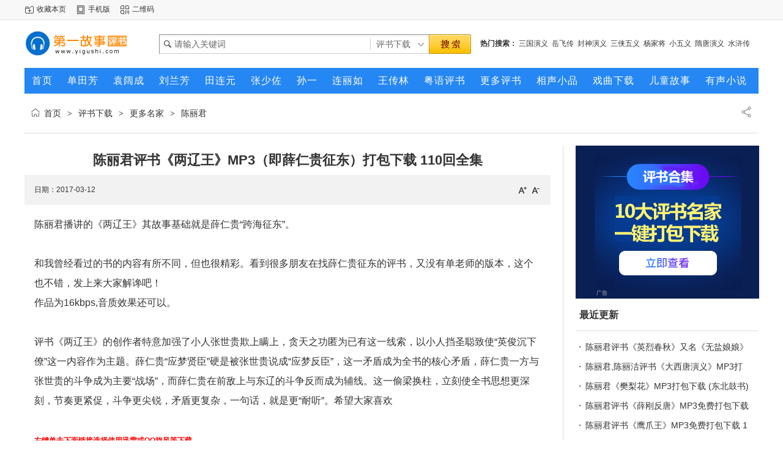

--- FILE ---
content_type: text/html
request_url: https://www.yigushi.com/soft/201703/742.html
body_size: 5518
content:
<!doctype html>
<html>
<head>
<meta charset="UTF-8"/>
<title>陈丽君评书《两辽王》MP3（即薛仁贵征东）打包下载 110回全集_第一故事</title>
<meta name="keywords" content="陈丽君评书《两辽王》MP3（即薛仁贵征东）打包下载 110回全集,更多名家,陈丽君"/>
<meta name="description" content="陈丽君播讲的《两辽王》其故事基础就是薛仁贵跨海征东。和我曾经看过的书的内容有所不同，但也很精彩。看到很多朋友在找薛仁贵征"/>
<meta http-equiv="mobile-agent" content="format=html5;url=https://m.yigushi.com/soft/201703/742.html">
<meta name="generator" content="第一故事 - www.yigushi.com"/>
<link rel="shortcut icon" type="image/x-icon" href="https://www.yigushi.com/favicon.ico"/>
<link rel="bookmark" type="image/x-icon" href="https://www.yigushi.com/favicon.ico"/>
<link rel="archives" title="第一故事" href="https://www.yigushi.com/archiver/"/>
<link rel="stylesheet" type="text/css" href="https://www.yigushi.com/skin/default/style.css"/>
<link rel="stylesheet" type="text/css" href="https://www.yigushi.com/skin/default/article.css"/>
<!--[if lte IE 6]>
<link rel="stylesheet" type="text/css" href="https://www.yigushi.com/skin/default/ie6.css"/>
<![endif]-->
<script type="text/javascript">window.onerror=function(){return true;}</script><script type="text/javascript" src="https://www.yigushi.com/lang/zh-cn/lang.js"></script>
<script type="text/javascript" src="https://www.yigushi.com/file/script/config.js"></script>
<!--[if lte IE 9]><!-->
<script type="text/javascript" src="https://www.yigushi.com/file/script/jquery-1.5.2.min.js"></script>
<!--<![endif]-->
<!--[if (gte IE 10)|!(IE)]><!-->
<script type="text/javascript" src="https://www.yigushi.com/file/script/jquery-2.1.1.min.js"></script>
<!--<![endif]-->
<script type="text/javascript" src="https://www.yigushi.com/file/script/common.js"></script>
<script type="text/javascript" src="https://www.yigushi.com/file/script/page.js"></script>
<script type="text/javascript">
GoMobile('https://m.yigushi.com/soft/201703/742.html');
var searchid = 21;
</script>
</head>
<body>
<div class="head" id="head">
<div class="head_m">
<div class="head_l">
<ul>
<li class="h_fav"><script type="text/javascript">addFav('收藏本页');</script></li>
<li class="h_mobile"><a href="javascript:Dmobile();">手机版</a></li><li class="h_qrcode"><a href="javascript:Dqrcode();">二维码</a></li></ul>
</div>
</div>
</div>
<div class="m head_s" id="destoon_space"></div>
<div class="m"><div id="search_tips" style="display:none;"></div></div>
<div id="destoon_qrcode" style="display:none;"></div><div class="m">
<div id="search_module" style="display:none;" onMouseOut="Dh('search_module');" onMouseOver="Ds('search_module');">
<ul>
<li onClick="setModule('21','评书下载')">评书下载</li><li onClick="setModule('24','戏曲下载')">戏曲下载</li><li onClick="setModule('31','有声小说')">有声小说</li><li onClick="setModule('23','儿童故事')">儿童故事</li><li onClick="setModule('32','相声小品')">相声小品</li><li onClick="setModule('27','剧本唱词')">剧本唱词</li><li onClick="setModule('26','故事大全')">故事大全</li><li onClick="setModule('28','探索发现')">探索发现</li><li onClick="setModule('29','学习故事')">学习故事</li></ul>
</div>
</div>
<div class="m">
<div class="logo f_l"><a href="https://www.yigushi.com/"><img src="https://www.yigushi.com/skin/default/image/logo.gif" alt="第一故事"/></a></div>
<form id="destoon_search" action="https://www.yigushi.com/soft/search.php" onSubmit="return Dsearch(1);">
<input type="hidden" name="moduleid" value="21" id="destoon_moduleid"/>
<input type="hidden" name="spread" value="0" id="destoon_spread"/>
<div class="head_search">
<div>
<input name="kw" id="destoon_kw" type="text" class="search_i" value="请输入关键词" onFocus="if(this.value=='请输入关键词') this.value='';" onKeyUp="STip(this.value);" autocomplete="off" x-webkit-speech speech/><input type="text" id="destoon_select" class="search_m" value="评书下载" readonly onFocus="this.blur();" onClick="$('#search_module').fadeIn('fast');"/><input type="submit" value=" " class="search_s"/>
</div>
</div>
</form>
<div class="head_search_kw f_l">
<strong>热门搜索：</strong>
<span id="destoon_word"><a href="https://www.yigushi.com/soft/search.php?kw=%E4%B8%89%E5%9B%BD%E6%BC%94%E4%B9%89">三国演义</a>&nbsp; <a href="https://www.yigushi.com/soft/search.php?kw=%E5%B2%B3%E9%A3%9E%E4%BC%A0">岳飞传</a>&nbsp; <a href="https://www.yigushi.com/soft/search.php?kw=%E5%B0%81%E7%A5%9E%E6%BC%94%E4%B9%89">封神演义</a>&nbsp; <a href="https://www.yigushi.com/soft/search.php?kw=%E4%B8%89%E4%BE%A0%E4%BA%94%E4%B9%89">三侠五义</a>&nbsp; <a href="https://www.yigushi.com/soft/search.php?kw=%E6%9D%A8%E5%AE%B6%E5%B0%86">杨家将</a>&nbsp; <a href="https://www.yigushi.com/soft/search.php?kw=%E5%B0%8F%E4%BA%94%E4%B9%89">小五义</a>&nbsp; <a href="https://www.yigushi.com/soft/search.php?kw=%E9%9A%8B%E5%94%90%E6%BC%94%E4%B9%89">隋唐演义</a>&nbsp; <a href="https://www.yigushi.com/soft/search.php?kw=%E6%B0%B4%E6%B5%92%E4%BC%A0">水浒传</a>&nbsp; <a href="https://www.yigushi.com/soft/search.php?kw=%E4%B8%89%E4%BE%A0%E5%89%91">三侠剑</a>&nbsp; <a href="https://www.yigushi.com/soft/search.php?kw=%E8%96%9B%E5%88%9A%E5%8F%8D%E5%94%90">薛刚反唐</a>&nbsp; </span></div>
</div>
<div class="m">
<div class="menu">
<ul><li><a href="/"><span>首页</span></a></li><li><a href="/soft/shantianfang/"><span>单田芳</span></a></li><li><a href="/soft/yuankuocheng/"><span>袁阔成</span></a></li><li><a href="/soft/liulanfang/"><span>刘兰芳</span></a></li><li><a href="/soft/tianlianyuan/"><span>田连元</span></a><li><a href="/soft/zhangshaozuo/"><span>张少佐</span></a></li><li><a href="/soft/sunyi/"><span>孙一</span></a></li><li><a href="/soft/lianliru/"><span>连丽如</span></a></li><li><a href="/soft/wangchuanlin/"><span>王传林</span></a></li><li><a href="/soft/yueyupingshu/"><span>粤语评书</span></a></li><li><a href="/soft/mingjia/"><span>更多评书</span></a></li><li><a href="/news/"><span>相声小品</span></a></li><li><a href="/xiqu/"><span>戏曲下载</span></a></li><li><a href="/baby/"><span>儿童故事</span></a></li><li><a href="/youshengxiaoshuo/"><span>有声小说</span></a></li></ul>
</div>
</div>
<div class="m b20" id="headb"></div><script type="text/javascript">var module_id= 21,item_id=742,content_id='content',img_max_width=800;</script>
<div class="m">
<div class="nav"><div><img src="https://www.yigushi.com/skin/default/image/ico-share.png" class="share" title="分享好友" onclick="Dshare(21, 742);"/></div><a href="https://www.yigushi.com/">首页</a> <i>&gt;</i> <a href="https://www.yigushi.com/soft/">评书下载</a> <i>&gt;</i> <a href="https://www.yigushi.com/soft/mingjia/">更多名家</a> <i>&gt;</i> <a href="https://www.yigushi.com/soft/chenlijun/">陈丽君</a></div>
<div class="b20 bd-t"></div>
</div>
<div class="m m3">
<div class="m3l">
<h1 class="title" id="title">陈丽君评书《两辽王》MP3（即薛仁贵征东）打包下载 110回全集</h1>
<div class="info"><span class="f_r"><img src="https://www.yigushi.com/skin/default/image/ico-zoomin.png" width="16" height="16" title="放大字体" class="c_p" onclick="fontZoom('+', 'article');"/>&nbsp;&nbsp;<img src="https://www.yigushi.com/skin/default/image/ico-zoomout.png" width="16" height="16" title="缩小字体" class="c_p" onclick="fontZoom('-', 'article');"/></span>
日期：2017-03-12&nbsp;&nbsp;&nbsp;&nbsp;
</div>
<div id="content"><div class="content" id="article">陈丽君播讲的《两辽王》其故事基础就是薛仁贵&ldquo;跨海征东&rdquo;。<br />
<br />
和我曾经看过的书的内容有所不同，但也很精彩。看到很多朋友在找薛仁贵征东的评书，又没有单老师的版本，这个也不错，发上来大家解谗吧！<br />
作品为16kbps,音质效果还可以。<br />
<br />
评书《两辽王》的创作者特意加强了小人张世贵欺上瞒上，贪天之功匿为已有这一线索，以小人挡圣聪致使&ldquo;英俊沉下僚&rdquo;这一内容作为主题。薛仁贵&ldquo;应梦贤臣&rdquo;硬是被张世贵说成&ldquo;应梦反臣&rdquo;，这一矛盾成为全书的核心矛盾，薛仁贵一方与张世贵的斗争成为主要&ldquo;战场&rdquo;，而薛仁贵在前敌上与东辽的斗争反而成为辅线。这一偷梁换柱，立刻使全书思想更深刻，节奏更紧促，斗争更尖锐，矛盾更复杂，一句话，就是更&ldquo;耐听&rdquo;。希望大家喜欢<br />
<br />
<b style="color: rgb(120, 120, 120); font-family: verdana, arial; font-size: 12px;"><font color="#ff0000">右键单击下面链接选择使用迅雷或QQ旋风等下载</font></b><span style="color: rgb(120, 120, 120); font-family: verdana, arial; font-size: 12px;">&nbsp;&nbsp;</span><br style="color: rgb(120, 120, 120); font-family: verdana, arial; font-size: 12px;" />
<br style="color: rgb(120, 120, 120); font-family: verdana, arial; font-size: 12px;" />
<a href="ed2k://|file|%E4%B8%A4%E8%BE%BD%E7%8E%8B.rar|279644436|73b8fe504b5d71d42d844a47bb7fb358|h=u6snkens43dajcqzmbnwggg3cfryomgn|/" target="_blank">陈丽君评书&nbsp;两辽王110回全</a>&nbsp;&nbsp;<br />
<br />
<strong style="color: rgb(255, 0, 0); font-family: Simsun; font-size: medium;">直接点击下面链接进入【百度网盘】下载</strong> <br />
<br />
<a href="https://pan.baidu.com/s/16ek-x3p-8RZqK4boCgEUGA?pwd=6677" target="_blank"> 点击这里进入【百度网盘】下载</a> &nbsp;提取码 6677</div>
</div><div class="pd20"><style type="text/css">
<!--
.STYLE1 {
	color: #FF0000;
	font-weight: bold;
}
-->
</style>
如果网盘<span class="STYLE1">链接失效</span>请点击这里<a href="https://www.yigushi.com/announce/show-8.html" target="_blank"> 第一故事微信群</a>，我们会免费及时更新</div><a href="https://www.yigushi.com/api/redirect.php?aid=12" target="_blank"><img src="https://www.yigushi.com/file/upload/202102/03/232925511.gif" width="400" height="50" alt=""/></a><div class="b20 c_b">&nbsp;</div>
<div class="b20">&nbsp;</div>
<div class="head-txt"><span><a href="https://www.yigushi.com/soft/chenlijun/">更多<i>&gt;</i></a></span><strong>相关评书下载</strong></div>
<div class="related"><table width="100%">
<tr><td width="50%"><a href="https://www.yigushi.com/soft/201705/903.html" title="陈丽君评书《英烈春秋》又名《无盐娘娘》MP3打包下载 22回残">&#8226; 陈丽君评书《英烈春秋》又名《无盐娘娘》MP3打</a></td>
<td width="50%"><a href="https://www.yigushi.com/soft/201705/902.html" title="陈丽君,陈丽洁评书《大西唐演义》MP3打包下载 160回全集">&#8226; 陈丽君,陈丽洁评书《大西唐演义》MP3打包下载 1</a></td>
</tr><tr><td width="50%"><a href="https://www.yigushi.com/soft/201705/901.html" title="陈丽君《樊梨花》MP3打包下载 (东北鼓书)110回全集">&#8226; 陈丽君《樊梨花》MP3打包下载 (东北鼓书)110回</a></td>
<td width="50%"><a href="https://www.yigushi.com/soft/201703/748.html" title="陈丽君评书《薛刚反唐》MP3免费打包下载 170回全集">&#8226; 陈丽君评书《薛刚反唐》MP3免费打包下载 170回</a></td>
</tr><tr><td width="50%"><a href="https://www.yigushi.com/soft/201703/747.html" title="陈丽君评书《鹰爪王》MP3免费打包下载 120回全集">&#8226; 陈丽君评书《鹰爪王》MP3免费打包下载 120回全</a></td>
<td width="50%"><a href="https://www.yigushi.com/soft/201703/746.html" title="陈丽君陈丽洁评书《曹家将》MP3免费打包下载 180回全集">&#8226; 陈丽君陈丽洁评书《曹家将》MP3免费打包下载 18</a></td>
</tr><tr><td width="50%"><a href="https://www.yigushi.com/soft/201703/745.html" title="陈丽君评书《龙图公案》又名《包公案》MP3打包下载 163回全集">&#8226; 陈丽君评书《龙图公案》又名《包公案》MP3打包</a></td>
<td width="50%"><a href="https://www.yigushi.com/soft/201703/743.html" title="陈丽君评书《少帅传奇》MP3打包下载 17回全集">&#8226; 陈丽君评书《少帅传奇》MP3打包下载 17回全集</a></td>
</tr></table>
</div>
<div class="b20">&nbsp;</div>
<div class="head-txt"><span><a href="/soft/">更多<i>&gt;</i></a></span><strong>经典评书下载</strong></div>
<div class="related"><table width="100%">
<tr><td width="50%"><a href="https://www.yigushi.com/soft/201706/941.html" title="单田芳评书《风尘豪客》MP3免费打包下载 80回全集">&#8226; 单田芳评书《风尘豪客》MP3免费打包下载 80回全</a></td>
<td width="50%"><a href="https://www.yigushi.com/soft/201704/827.html" title="张少佐评书《天龙八部》MP3免费打包下载 200回全集">&#8226; 张少佐评书《天龙八部》MP3免费打包下载 200回</a></td>
</tr><tr><td width="50%"><a href="https://www.yigushi.com/soft/1606.html" title="田连元评书《水浒传》打包下载 328回全集">&#8226; 田连元评书《水浒传》打包下载 328回全集</a></td>
<td width="50%"><a href="https://www.yigushi.com/soft/1482.html" title="刘兰芳评书《杨家将》打包下载">&#8226; <span style="color:#FF0000">刘兰芳评书《杨家将》打包下载</span></a></td>
</tr><tr><td width="50%"><a href="https://www.yigushi.com/soft/1484.html" title="刘兰芳评书《岳飞传》打包下载">&#8226; 刘兰芳评书《岳飞传》打包下载</a></td>
<td width="50%"><a href="https://www.yigushi.com/soft/1523.html" title="袁阔成评书《三国演义》MP3打包下载">&#8226; 袁阔成评书《三国演义》MP3打包下载</a></td>
</tr><tr><td width="50%"><a href="https://www.yigushi.com/soft/1638.html" title="单田芳评书《白眉大侠》打包下载">&#8226; <span style="color:#FF0000">单田芳评书《白眉大侠》打包下载</span></a></td>
<td width="50%"><a href="https://www.yigushi.com/soft/1561.html" title="单田芳评书《三侠五义》MP3免费打包下载">&#8226; <span style="color:#FF0000">单田芳评书《三侠五义》MP3免费打包下载</span></a></td>
</tr><tr><td width="50%"><a href="https://www.yigushi.com/soft/1564.html" title="单田芳评书《隋唐演义》打包下载">&#8226; 单田芳评书《隋唐演义》打包下载</a></td>
<td width="50%"><a href="https://www.yigushi.com/soft/1577.html" title="单田芳评书《乱世枭雄》MP3打包下载">&#8226; <span style="color:#FF0000">单田芳评书《乱世枭雄》MP3打包下载</span></a></td>
</tr></table>
</div>

<div class="b20">&nbsp;</div>
<div class="head-txt"><span><a href="/soft/yueyupingshu/">更多<i>&gt;</i></a></span><strong>优秀粤语评书</strong></div>
<div class="related"><table width="100%">
<tr><td width="50%"><a href="https://www.yigushi.com/soft/201705/913.html" title="林劲粤语评书《孝庄秘史》MP3打包下载 107回全集">&#8226; 林劲粤语评书《孝庄秘史》MP3打包下载 107回全</a></td>
<td width="50%"><a href="https://www.yigushi.com/soft/201705/907.html" title="颜志图粤语评书《洪熙官三建少林寺》MP3打包下载 115回全集">&#8226; 颜志图粤语评书《洪熙官三建少林寺》MP3打包下</a></td>
</tr><tr><td width="50%"><a href="https://www.yigushi.com/soft/201705/905.html" title="郑达粤语评书《云海玉弓缘》MP3免费打包下载 161回全集">&#8226; 郑达粤语评书《云海玉弓缘》MP3免费打包下载 16</a></td>
<td width="50%"><a href="https://www.yigushi.com/soft/201702/457.html" title="林兆明粤语讲古《西游记》评书MP3打包下载 112回全集">&#8226; 林兆明粤语讲古《西游记》评书MP3打包下载 112</a></td>
</tr><tr><td width="50%"><a href="https://www.yigushi.com/soft/201702/450.html" title="梁锦辉粤语《射雕英雄传》评书打包下载 171回全集">&#8226; 梁锦辉粤语《射雕英雄传》评书打包下载 171回全</a></td>
<td width="50%"><a href="https://www.yigushi.com/soft/1705.html" title="张悦楷粤语评书《鹿鼎记》MP3免费打包下载">&#8226; 张悦楷粤语评书《鹿鼎记》MP3免费打包下载</a></td>
</tr></table>
</div>
</div>
<div class="m3r">
<a href="https://www.yigushi.com/api/redirect.php?aid=22" target="_blank"><img src="https://www.yigushi.com/file/upload/202407/09/213143291.gif" width="300" height="250" alt=""/></a><div class="b10"> </div>
<div class="head-sub"><strong>最近更新</strong></div>
<div class="list-txt"><ul>
<li><a href="https://www.yigushi.com/soft/201705/903.html" target="_blank" title="陈丽君评书《英烈春秋》又名《无盐娘娘》MP3打包下载 22回残">陈丽君评书《英烈春秋》又名《无盐娘娘》MP3打包下载 22回残</a></li>
<li><a href="https://www.yigushi.com/soft/201705/902.html" target="_blank" title="陈丽君,陈丽洁评书《大西唐演义》MP3打包下载 160回全集">陈丽君,陈丽洁评书《大西唐演义》MP3打包下载 160回全集</a></li>
<li><a href="https://www.yigushi.com/soft/201705/901.html" target="_blank" title="陈丽君《樊梨花》MP3打包下载 (东北鼓书)110回全集">陈丽君《樊梨花》MP3打包下载 (东北鼓书)110回全集</a></li>
<li><a href="https://www.yigushi.com/soft/201703/748.html" target="_blank" title="陈丽君评书《薛刚反唐》MP3免费打包下载 170回全集">陈丽君评书《薛刚反唐》MP3免费打包下载 170回全集</a></li>
<li><a href="https://www.yigushi.com/soft/201703/747.html" target="_blank" title="陈丽君评书《鹰爪王》MP3免费打包下载 120回全集">陈丽君评书《鹰爪王》MP3免费打包下载 120回全集</a></li>
<li><a href="https://www.yigushi.com/soft/201703/746.html" target="_blank" title="陈丽君陈丽洁评书《曹家将》MP3免费打包下载 180回全集">陈丽君陈丽洁评书《曹家将》MP3免费打包下载 180回全集</a></li>
<li><a href="https://www.yigushi.com/soft/201703/745.html" target="_blank" title="陈丽君评书《龙图公案》又名《包公案》MP3打包下载 163回全集">陈丽君评书《龙图公案》又名《包公案》MP3打包下载 163回全集</a></li>
<li><a href="https://www.yigushi.com/soft/201703/743.html" target="_blank" title="陈丽君评书《少帅传奇》MP3打包下载 17回全集">陈丽君评书《少帅传奇》MP3打包下载 17回全集</a></li>
</ul>
</div>
<div class="head-sub"><strong>推荐下载</strong></div>
<div class="list-txt"><ul>
<li><a href="https://www.yigushi.com/soft/201703/742.html" title="陈丽君评书《两辽王》MP3（即薛仁贵征东）打包下载 110回全集">陈丽君评书《两辽王》MP3（即薛仁贵征东）打包下载 110回全集</a></li>
</ul>
</div>
<div class="head-sub"><strong>热门下载</strong></div>
<div class="list-rank"><ul>
<li><em>1</em><a href="https://www.yigushi.com/soft/201706/946.html" title="陈洁评书《张居正》MP3免费打包下载 186回全">陈洁评书《张居正》MP3免费打包下载 186回全</a></li>
<li><em>2</em><a href="https://www.yigushi.com/soft/202402/1440.html" title="大宇茶馆《话说宋朝》下载MP3全集 443集全网盘下载">大宇茶馆《话说宋朝》下载MP3全集 443集全网盘下载</a></li>
<li><em>3</em><a href="https://www.yigushi.com/soft/202510/2142.html" title="大宇茶馆《大宇讲史之春秋战国》MP3免费打包下载 212回完结">大宇茶馆《大宇讲史之春秋战国》MP3免费打包下载 212回完结</a></li>
<li><i>4</i><a href="https://www.yigushi.com/soft/202510/2143.html" title="百家讲坛《走近林则徐》MP3免费打包下载 10回全">百家讲坛《走近林则徐》MP3免费打包下载 10回全</a></li>
<li><i>5</i><a href="https://www.yigushi.com/soft/202510/2144.html" title="李庆丰评书《岳飞传》MP3免费打包下载 162回">李庆丰评书《岳飞传》MP3免费打包下载 162回</a></li>
<li><i>6</i><a href="https://www.yigushi.com/soft/202510/2145.html" title="散打评书《那些年我们追过的李伯清》MP3免费打包下载 15回">散打评书《那些年我们追过的李伯清》MP3免费打包下载 15回</a></li>
<li><i>7</i><a href="https://www.yigushi.com/soft/202510/2146.html" title="初田天评书《火神-九河龙蛇》MP3免费打包下载 40回">初田天评书《火神-九河龙蛇》MP3免费打包下载 40回</a></li>
<li><i>8</i><a href="https://www.yigushi.com/soft/202510/2147.html" title="石连君评书《黑嫂》MP3免费打包下载 42回">石连君评书《黑嫂》MP3免费打包下载 42回</a></li>
<li><i>9</i><a href="https://www.yigushi.com/soft/202510/2148.html" title="李庆丰评书《骆驼祥子》MP3免费打包下载 32回">李庆丰评书《骆驼祥子》MP3免费打包下载 32回</a></li>
</ul></div>
</div>
<div class="c_b"></div>
</div>
<script type="text/javascript" src="https://www.yigushi.com/file/script/content.js"></script><div class="m b20" id="footb"></div>
<div class="m">
<div class="foot_page">
<a href="https://www.yigushi.com/">网站首页</a> &nbsp;|&nbsp; 
<a href="/about/contact.html">联系方式</a>
</div>
</div>
<div class="m">
<div class="foot">
<div id="copyright">Copyright by <a href="https://www.yigushi.com/">第一故事</a> All Rights Reserved. <br>网站资源来源于迅雷或百度网盘，本站不存储任何资源，如资源侵犯您的权利请告知，本站将立即予以删除。站长信箱：yigushi2020@163.com</div><script>
var _hmt = _hmt || [];
(function() {
  var hm = document.createElement("script");
  hm.src = "https://hm.baidu.com/hm.js?0aa172557e9e233edf1f10b905a625f2";
  var s = document.getElementsByTagName("script")[0]; 
  s.parentNode.insertBefore(hm, s);
})();
</script>
</div>
</div>
<div class="back2top"><a href="javascript:void(0);" title="返回顶部">&nbsp;</a></div>
</body>
</html>

--- FILE ---
content_type: text/css
request_url: https://www.yigushi.com/skin/default/style.css
body_size: 4875
content:
/*
	[DESTOON B2B System] Copyright (c) 2008-2018 www.destoon.com
	This is NOT a freeware, use is subject to license.txt
*/
/* global */
* {word-break:break-all;font-family:"Microsoft Yahei",Tahoma,Verdana,Arial;-webkit-text-size-adjust:none;}
body {margin:0;font-size:12px;color:#333333;background:#FFFFFF;}
form,input,select,textarea,td,th {font-size:12px;}
input,textarea,select {padding:6px;}
img {border:none;}
ul li {list-style-type:none;}
ol li {list-style-type:decimal;}
ul,form {margin:0px;padding:0px;}
a:link,a:visited,a:active {color:#333333;text-decoration:none;}
a:hover {color:#FF3300;}
/* links */
a.w:link,a.w:visited,a.w:active {color:#FFFFFF;text-decoration:none;}
a.w:hover {color:#F4F3F2;}
a.b:link,a.b:visited,a.b:active {color:#007AFF;text-decoration:none;}
a.b:hover {color:#FF3300;}
a.g:link,a.g:visited,a.g:active {color:#666666;text-decoration:none;}
a.g:hover {color:#FF6600;}
/* common */
.m {margin:auto;width:1200px;background:#FFFFFF;clear:both;}
.m0 {width:100%;background:#F2F2F2;}
.m0 .m {background:#F2F2F2;}
.m1 {background:url('image/bg-line.png') repeat-y 960px 0;}
.m1l {width:940px;float:left;}
.m1r {width:239px;float:right;}
.m2 {background:url('image/bg-line.png') repeat-y 960px 0;}
.m2l {width:940px;float:left;}
.m2r {width:219px;float:right;}
.m3 {background:url('image/bg-line.png') repeat-y 880px 0;}
.m3l {width:860px;float:left;}
.m3r {width:299px;float:right;}
.m4 {background:url('image/bg-line.png') repeat-y 780px 0;}
.m4l {width:760px;float:left;}
.m4r {width:389px;float:right;}

.head {background:#F8F8F8;width:100%;height:32px;border-bottom:#E5E5E5 1px solid;position:fixed;z-index:9;left:0;}
.head_m {margin:auto;width:1200px;padding:7px 0 0 0;color:#666666;}
.head_s {height:31px;}
.head_t strong{color:#FF0000;font-weight:normal;}
.head_l li {float:left;margin:0 10px 0 0;}
.head_r {float:right;}
.head_r img {position:relative;margin:-2px 6px 0 0;}
.h_location {background:url('image/ico-location.png') no-repeat 0 center;padding:0 6px 0 20px;}
.h_fav {background:url('image/ico-fav.png') no-repeat 0 center;padding:0 6px 0 20px;}
.h_mobile {background:url('image/ico-mobile.png') no-repeat 0 center;padding:0 6px 0 20px;}
.h_cart {background:url('image/ico-cart.png') no-repeat 0 center;padding:0 6px 0 20px;}
.h_qrcode {background:url('image/ico-qrcode.png') no-repeat 0 center;padding:0 6px 0 20px;}

.logo {width:220px;height:80px;overflow:hidden;}
.logo img {margin:10px 0 0 0;height:60px;}
.head_search_kw {width:455px;margin:30px 0 0 15px;height:20px;line-height:20px;overflow:hidden;}
.head_search {float:left;width:510px;height:32px;background:url('image/head_search.png') no-repeat;margin-top:25px;}
.head_search:hover {background:url('image/head_search.png') no-repeat 0 -32px;}
.head_search div {clear:both;padding:4px 0 0 25px;}
.search_i {width:320px;font-size:14px;height:20px;line-height:20px;padding:2px 0 0 0;color:#666666;background:url('image/spacer.gif');border:none;}
.search_m {width:60px;cursor:default;padding:2px 25px 0 10px;font-size:14px;height:20px;line-height:20px;color:#666666;background:url('image/spacer.gif');border:none;}
.search_s {width:70px;height:25px;background:url('image/spacer.gif');border:none;padding:0;margin:0;cursor:pointer;}
.search_i:focus,.search_s:focus{outline:none;}
#search_module {z-index:1000;position:absolute;width:95px;overflow:hidden;margin:56px 0 0 565px;font-size:14px;line-height:26px;color:#666666;background:#FFFFFF;border:#CCCCCC 1px solid;border-top:none;cursor:pointer;}
#search_module li {padding:0 10px;color:#666666;}
#search_module li:hover {color:#FF6600;}
#search_tips {z-index:1000;position:absolute;width:340px;overflow:hidden;cursor:pointer;margin:56px 0 0 220px;font-size:13px;line-height:20px;color:#666666;background:#FFFFFF;border:#444444 1px solid;}
#search_tips div {height:20px;padding:1px 8px 1px 8px;clear:both;overflow:hidden;}
#search_tips div span {float:right;font-size:12px;}
#search_tips label {display:block;width:100%;background:#FAFAFA;font-size:12px;color:#0000CC;text-align:right;}
.search_t_div_1 {color:#333333;}
.search_t_div_1 span {color:#008000;}
.search_t_div_2 {background:#3366CC;color:#FFFFFF;}
.search_t_div_2 span {color:#FFFFFF;}

/* menu */
.menu {height:42px;line-height:42px;background:#2587F4;letter-spacing:1px;font-size:16px;overflow:hidden;}
.menu li {float:left;}
.menu .menuon {background:#0072C6;margin-left:-2px;}
.menu a:link,.menu a:visited,.menu a:active {display:block;height:42px;color:#FFFFFF;padding:0 12px;}
.menu a:hover {background:#0072C6;}

.foot {color:#666666;text-align:center;line-height:32px;padding:10px 0 10px 0;}
.foot_page {background:#EEEEEE;padding:0 10px;text-align:center;height:48px;line-height:48px;overflow:hidden;color:#666666;}

/* layout */
.m_l {width:880px;}
.m_r {width:300px;}
.m_n {width:20px;}
.m_l_1 {width:1000px;}
.m_r_1 {width:180px;}
/* left */
.left_box {border:#DDDDDD 1px solid;}
.left_head {border-bottom:#DDDDDD 1px solid;height:44px;line-height:44px;overflow:hidden;padding:0 10px;}
.left_head strong {font-size:16px;}
.left_head em {font-style:normal;color:#666666;}

/* box */
.box_head {border-bottom:#DDDDDD 1px solid;height:44px;line-height:44px;overflow:hidden;padding:0 10px;}
.box_head strong {font-size:14px;display:block;}
.box_head em {font-style:normal;color:#666666;}

.box_body {padding:10px;}
.box_body li {height:32px;line-height:32px;overflow:hidden;}

.tab_head {border:#DDDDDD 1px solid;border-bottom:none;height:31px;line-height:31px;font-size:14px;overflow:hidden;background:#EEEEEE;font-weight:bold;}
.tab_1 {float:left;padding:0 15px 0 15px;border-right:#DDDDDD 1px solid;cursor:pointer;font-weight:normal;}
.tab_2 {float:left;padding:0 15px 0 15px;border-right:#DDDDDD 1px solid;cursor:pointer;background:#FFFFFF;}
.tab_1_1 {border-bottom:#DDDDDD 1px solid;cursor:pointer;}
.tab_1_2 {border:#DDDDDD 1px solid;border-bottom:none;cursor:pointer;font-weight:bold;}

.tab_head_2 {height:27px;background:#EEEEEE;border-left:#DDDDDD 1px solid;border-right:#DDDDDD 1px solid;text-align:center;padding-left:12px;}
.tab_2_1 {float:left;width:80px;height:27px;line-height:31px;overflow:hidden;background:url('image/tab_2_1.gif') no-repeat 6px right;cursor:pointer;}
.tab_2_1 span {color:#333333;}
.tab_body_2 {border:#DDDDDD 1px solid;border-top:none;}

.li_dot li {background:url('image/li_dot.gif') no-repeat 5px 10px;padding:0 10px 0 12px;}
/* pages */
.pages {padding:24px 0;text-align:center;font-size:12px;color:#666666;clear:both;}
.pages a:link,.pages a:visited,.pages a:active {background:#FFFFFF;border:#DDDDDD 1px solid;padding:6px;text-decoration:none;}
.pages a:hover {background:#258CFF;border:#258CFF 1px solid;color:#FFFFFF;padding:6px;text-decoration:none;}
.pages strong {background:#258CFF;padding:6px;border:#258CFF 1px solid;color:#FFFFFF;}
.pages_inp {width:32px;border:#DDDDDD 1px solid;color:#666666;padding:4px;text-align:center;}
.pages_btn {width:32px;border:#FF6600 1px solid;color:#FFFFFF;padding:4px 6px;background:#FF6600;font-weight:bold;font-size:11px;}
.pages label {background:#FFFFFF;border:#DDDDDD 1px solid;color:#666666;padding:6px 6px;}
.pages label em {color:red;font-weight:bold;font-style:normal;}
.pages label span {font-weight:bold;}
.pages cite {font-style:normal;}
/* table */
.tb {width:100%;}
.tb th {background:#EEEEEE;}
.tb td {border-bottom:#DDDDDD 1px solid;}
.tb tr:hover {background:#F3F3F3;}

.tf {width:100%;}
.tf td {border-top:#F0F0F0 1px solid;}
.tf tr:hover {background:#F4F4F4;}
.tf .tl {width:100px;text-align:right;}
.btns {padding:20px 20px 20px 150px;}
.thumb {padding:6px 0;}
.thumb img {border:#DDDDDD 1px solid;padding:2px;}
.thumb li {height:22px;line-height:22px;overflow:hidden;}
.thumbml ul {margin:10px 0 15px 0;}
.imb img {border:#DDDDDD 1px solid;padding:3px;}
/* album */
#mid_pos {position:absolute;}
#mid_div {width:320px;height:240px;cursor:crosshair;padding:6px;border:#CCCCCC 1px solid;background:#F3F3F3;}
#zoomer {border:#333333 1px solid;width:120px;height:90px;background:#FFFFFF url('image/zoom_bg.gif');position:absolute;opacity:0.5;filter:alpha(opacity=50);}
#big_div {width:400px;height:300px;border:#CCCCCC 1px solid;background:#FFFFFF;position:absolute;overflow:hidden;}
#big_pic {position:absolute;}
.ab_im {padding:2px;margin:10px 0 10px 32px;border:#C0C0C0 1px solid;}
.ab_on {padding:2px;margin:10px 0 10px 32px;border:#FF6600 1px solid;background:#FF6600;}
/* ads */
.adword table {background:url('image/adword_bg.gif') repeat-x 0 bottom;}
.adword_tip {color:#FF1100;border-bottom:#DDDDDD 1px solid;padding:8px 10px 8px 28px;background:url('image/arrow_up.gif') no-repeat 10px 8px;}
.sponsor {margin-bottom:10px;}
/* basic */
.f_l {float:left;}
.f_r {float:right;}
.t_l {text-align:left;}
.t_r {text-align:right;}
.t_c {text-align:center;}
.f_b {font-weight:bold;}
.f_n {font-weight:normal;}
.f_white {color:white;}
.f_gray {color:#666666;}
.f_orange {color:#FF6600;}
.f_red {color:red;}
.f_green {color:green;}
.f_blue {color:blue;}
.f_dblue {color:#007AFF;}
.f_price {font-weight:bold;font-family:Arial;color:#FF0000;}
.px12 {font-size:12px;}
.px14 {font-size:14px;}
.px16 {font-size:16px;}
.px18 {font-size:18px;}
.bd-t {border-top:#DDDDDD 1px solid;}
.bd-b {border-bottom:#DDDDDD 1px solid;}

.b5 {height:5px;}
.b10 {height:10px;}
.b16 {height:16px;}
.b20 {height:20px;}
.b24 {height:24px;}
.b32 {height:32px;}
.pd3 {padding:3px;}
.pd5 {padding:5px;}
.pd10 {padding:10px;}
.pd15 {padding:15px;}
.pd20 {padding:20px;}
.lh18 {line-height:180%;}
.ls1 {letter-spacing:1px;}
.c_p {cursor:pointer;}
.c_b {clear:both;}
.o_h {overflow:hidden;}
.dsn {display:none;}
.absm {vertical-align:middle;}

.btn_s {background:#2388FA;color:#FFFFFF;border:none;padding:2px;letter-spacing:1px;}
.btn_r {background:#D7D7D7;color:#666666;border:none;padding:2px;letter-spacing:1px;}
.bd {border:#CAD9EA 1px solid;}
.highlight {color:red;}
.jt {color:#003278;cursor:pointer;}
.np {padding:20px 30px 20px 50px;line-height:25px;}
.lazy {background:#FAFAFA url('image/loading.gif') no-repeat center center;}
.slide {background:#FAFAFA;overflow:hidden;}

.btn,.btn-green,.btn-blue,.btn-red {color:#FFFFFF;font-size:14px;width:100px;line-height:32px;border:none;border-radius:4px;text-align:center;cursor:pointer;padding:0;-webkit-appearance:none;}
.btn{background:#FFFFFF;border:#DDDDDD 1px solid;color:#333333;}
.btn:hover{background:#D9D9D9;border:#CDCDCD 1px solid;}
.btn-green{background:#1AAD19;border:#18A117 1px solid;color:#FFFFFF;}
.btn-green:hover{background:#179B16;border:#159014 1px solid;}
.btn-blue{background:#007AFF;border:#1E74D0 1px solid;color:#FFFFFF;}
.btn-blue:hover{background:#0569D5;}
.btn-red{background:#F8F8F8;border:#C6C6C6 1px solid;}
.btn-red:hover{background:#CE3C39;border:#BF3835 1px solid;color:#FFFFFF;}

/* position */
.pos {padding:0 16px;height:36px;line-height:36px;background:#EEEEEE;}
.nav {padding:0 10px 20px 32px;height:24px;line-height:24px;background:url('image/ico-nav.png') no-repeat 10px 3px;font-size:14px;}
.nav div {float:right;}
.nav i {font-style:normal;font-weight:bold;color:#444444;padding:0 6px;font-family:simsun;}
.nav em {font-style:normal;color:#999999;padding:0 10px;font-size:12px;}

/* show */
.title {height:48px;line-height:48px;text-align:center;font-weight:bold;font-size:22px;padding:0;margin:0;}
.title_trade {font-weight:bold;font-size:22px;margin:0 0 20px 0;padding:0 0 20px 0;border-bottom:#DDDDDD 1px solid;}
.info {padding:16px;background:#F2F2F2;}
.introduce {margin:20px 0;padding:20px;line-height:180%;font-size:16px;background:#F2F2F2;border-left:#DDDDDD 2px solid;}
.content {font-size:16px;line-height:200%;padding:16px;}
.content p {text-indent:2em;}
.content a:link,.content a:visited,.content a:active {color:#225588;text-decoration:underline;}
.content a:hover {color:#FF6600;text-decoration:none;}
.property {border:#E6E6E6 1px solid;background:#F6F6F6;padding:10px;margin:0 10px 0 10px;}
.property li {float:left;width:30%;height:22px;line-height:22px;overflow:hidden;}
.detail {background:url('image/arrow.gif') no-repeat 0 9px;border-bottom:#C0C0C0 1px dotted;padding:8px 0 8px 20px;margin:0 15px 0 15px;}
.related {padding:10px 16px;line-height:32px;}
.related a {font-size:14px;}
.keylink {font-weight:normal;padding:0 3px 0 3px;}
.share {width:20px;height:20px;cursor:pointer;}
.share:hover {width:24px;height:24px;}
.award {padding:32px;text-align:center;}
.award div {width:80px;height:44px;line-height:44px;font-size:20px;font-weight:bold;letter-spacing:2px;margin:auto;background:#FFFFFF;color:#E94657;border:#E94657 2px solid;border-radius:10px;cursor:pointer;}
.award div:hover {background:#E94657;color:#FFFFFF;}
#comment_main div {height:100px;background:url('image/loading.gif') no-repeat center center;}

/* search */
.fsearch {padding:5px 0 10px 15px;margin:1px 1px 0 1px;background:#F5FAFE url('image/fsearch_bg.gif') repeat-x;;}
.sch {padding:15px 20px 5px 20px;margin-bottom:10px;}
.sch p {padding:10px 10px 10px 10px;font-size:13px;margin:0;}
.sch_find {border-top:#DDDDDD 1px solid;border-bottom:#EEEEEE 1px solid;margin:5px 0 5px 0;padding:5px 0 5px 5px;font-weight:bold;}
.sch_site li {background:url('image/ico_search.gif') no-repeat 3px 3px;height:23px;line-height:23px;overflow:hidden;padding:0 5px 0 25px;color:#666666;}
.sch_relate li {background:url('image/arrow_up.gif') no-repeat 3px 3px;height:23px;line-height:23px;overflow:hidden;padding:0 5px 0 25px;color:#666666;}
.rank_list {background:url('image/rank_list.gif') no-repeat;}
.rank_list li {height:23px;line-height:23px;overflow:hidden;padding:0 5px 0 35px;}
.ppt {padding:1px 15px 1px 35px;line-height:25px;}
.ppt_l {width:60px;font-weight:bold;}
.ppt_r {color:#DFDFDF;}
.ppt span {padding:1px;background:#2E6AB1;border:#1D589E 1px solid;color:#FFFFFF;}
/* sell && buy && company */
.category {padding:10px 20px 5px 15px;}
.category p {padding:5px 0 5px 0;margin:0;}
.category div {padding:0 20px 0 20px;}

.about {border:#2786C6 1px solid;background:#F2F2F2;padding:8px;margin:15px 15px 0 15px;}
.about li {padding:5px 0 5px 5px;}
.about li span {display:block;width:100px;float:left;color:#1B4C7A;}

.contact_head {height:44px;line-height:44px;border:#DDDDDD 1px solid;border-bottom:none;border-top:#007AFF 2px solid;background:#EEEEEE;padding:0 16px;font-weight:bold;font-size:16px;}
.contact_body {padding:10px;border:#DDDDDD 1px solid;border-top:none;margin-bottom:16px;}
.contact_body li {line-height:24px;border-bottom:#E2E2E2 1px solid;padding:6px 10px;}
.contact_body li span {color:#1B4C7A;padding:0 8px 0 0;}

.type {height:31px;line-height:31px;overflow:hidden;border-top:#DDDDDD 1px solid;background:#EEEEEE;padding-left:35px;}
a.type_1:link,a.type_1:visited,a.type_1:active,a.type_1:hover {float:left;display:block;padding:0 15px 0 15px;background:#FFFFFF;color:#000000;font-weight:bold;}
a.type_2:link,a.type_2:visited,a.type_2:active {float:left;display:block;padding:0 15px 0 15px;border-right:#E2F0FB 1px solid;}
a.type_2:hover {background:#258CFF;color:#FFFFFF;}
.img_tip {width:200px;z-index:1000;position:absolute;padding:5px;border:#DDDDDD 1px solid;background:#FFFFFF;}
.vote {padding:10px;}
.vote div {font-weight:bold;}
.vote li {padding:3px 0 3px 0;}
.vote p {margin:5px 0 5px 0;}

.sort {line-height:48px;border-bottom:#DDDDDD 1px solid;font-size:14px;}
.sort-k {width:80px;padding-left:10px;font-weight:bold;float:left;overflow:hidden;}
.sort-v {width:850px;float:left;}
.sort-v li {float:left;padding:0 10px;}
.sort-v .on {background:#EEEEEE;}
.sort-v i {font-style:normal;padding-left:2px;color:#999999;font-size:12px;}
.sort-v b {padding:0 20px;}
.sort-v input, .sort-v select {padding:4px;}
.sort-v .btn-blue, .sort-v .btn {padding:0;line-height:28px;width:80px;margin-right:20px;}

.list {line-height:180%;}
.list:hover {background:#F2F2F2;}
.list div img {border:#DDDDDD 1px solid;}
.list table {width:100%;border-bottom:#DDDDDD 1px solid;}
.list td {padding:10px 0 10px 0;}
.list h3 {font-size:14px;margin:0px;height:22px;overflow:hidden;}

.user-info {height:64px;padding:20px;background:#EEEEEE;border-radius:10px;}
.user-info img {width:64px;height:64px;border-radius:50%;float:left;margin-right:20px;}
.user-info ul {float:right;width:175px;margin-top:4px;}
.user-info li {height:28px;line-height:28px;overflow:hidden;}
.user-info strong {font-size:16px;}
.user-info em {font-size:14px;font-style:normal;float:right;}
.user-info i {font-style:normal;color:#999999;padding:0 6px;}

.head-txt {padding:0 6px 10px 6px;line-height:28px;border-bottom:#DDDDDD 1px solid;margin-bottom:20px;clear:both;}
.head-txt strong {font-size:18px;}
.head-txt span {float:right;font-size:14px;color:#999999;}
.head-txt i {font-style:normal;font-weight:bold;padding:0 2px;font-family:simsun;}

.head2-txt2 {border-bottom:#DDDDDD 1px solid;margin-bottom:10px;clear:both;}
.head2-txt2 img{margin:0 3px 0px 0px;}

.head-sub {padding:0 6px 10px 6px;line-height:28px;border-bottom:#DDDDDD 1px solid;margin-bottom:10px;clear:both;}
.head-sub strong {font-size:16px;}
.head-sub span {float:right;font-size:14px;color:#999999;}
.head-sub i {font-style:normal;font-weight:bold;padding:0 2px;font-family:simsun;}

.list-thumb {text-align:center;}
.list-thumb img {border:#DDDDDD 1px solid;padding:2px;}
.list-thumb li {height:32px;line-height:32px;overflow:hidden;}

.list-img ul {margin:6px 24px 24px 0;}
.list-img li {height:24px;line-height:24px;overflow:hidden;font-size:14px;}
.list-img em {font-size:12px;font-style:normal;color:#999999;}
.list-img i {font-size:12px;font-style:normal;color:#999999;float:right;padding-right:6px;}

.list0 {width:1224px;}
.list0:after {content:"";display:block;clear:both;}
.list0 div {width:204px;float:left;}
.list0 img:hover {border-left:#FFFFFF 1px solid;}

.list1 {width:960px;}
.list1:after {content:"";display:block;clear:both;}
.list1 div {width:192px;float:left;}
.list1 img:hover {border-left:#FFFFFF 1px solid;}

.list-txt {padding:0 0 20px 0;}
.list-txt li {height:32px;line-height:32px;overflow:hidden;font-size:14px;background:url('image/li_dot.gif') no-repeat 6px center;padding:0 16px 0 16px;}
.list-txt .f_r {font-size:12px;color:#666666;}

.list-rank {padding:0 0 24px 0;}
.list-rank li {height:32px;line-height:32px;font-size:14px;padding:0 6px;overflow:hidden;}
.list-rank .f_r {float:right;font-size:12px;color:#666666;padding-left:10px;}
.list-rank em {font-size:26px;font-style:normal;color:#F34540;padding-right:10px;font-family:Georgia;}
.list-rank i {font-size:18px;font-style:normal;color:#999999;padding-right:14px;font-family:Georgia;}

.list-cate {}
.list-cate:after {content:"";display:block;clear:both;}
.list-cate td {width:410px;font-size:14px;padding:10px 10px 20px 10px;}
.list-cate td:hover {background:#EEEEEE;}
.list-cate p {margin:0 0 10px 0;}
.list-cate li {float:left;line-height:32px;}
.list-cate em {font-style:normal;color:#DDDDDD;padding:0 10px;}
.list-cate i {font-style:normal;color:#DDDDDD;padding:0 10px;}

.list-cate2 {padding:0 0 20px 0;}
.list-cate2:after {content:"";display:block;clear:both;}
.list-cate2 li {width:116px;padding:0 16px;float:left;height:32px;line-height:32px;font-size:14px;overflow:hidden;}
.list-cate2 li:hover {background:#EEEEEE;}
.list-cate2 i {font-size:12px;font-style:normal;color:#666666;padding-left:6px;}

.list-area {width:880px;}
.list-area:after {content:"";display:block;clear:both;}
.list-area li {width:103px;float:left;height:32px;line-height:32px;font-size:14px;overflow:hidden;text-align:center;border:#DDDDDD 1px solid;margin:0 20px 20px 0;}
.list-area li:hover {border:#FF6600 1px solid;}

.list-area4 {padding:0 0 20px 0;}
.list-area4:after {content:"";display:block;clear:both;}
.list-area4 li {width:25%;float:left;height:32px;line-height:32px;font-size:14px;overflow:hidden;text-align:center;}
.list-area4 li:hover {background:#EEEEEE;}

.tab-head {}
.tab-head ul {border-bottom:#DDDDDD 1px solid;height:32px;padding-left:16px;}
.tab-head li {border-bottom:#DDDDDD 1px solid;display:inline-block;height:32px;line-height:32px;margin-right:16px;float:left;font-size:14px;}
.tab-head .on {border-bottom:#007AFF 3px solid;height:30px;line-height:32px;}
.tab-head .on span {color:#007AFF;}

/* side */
.side em {font-size:12px;font-style:normal;color:#999999;}
.side a {width:90%;display:block;font-size:16px;}
.side input {width:140px;border:#DDDDDD 1px solid;border-radius:8px;padding:8px 8px 8px 26px;font-size:14px;background:#FFFFFF url('image/icon-search16.png') no-repeat 6px center;outline:none;margin:16px 16px 16px 32px;}
.side input:hover {width:180px;}
.side_li {line-height:48px;height:48px;padding-left:32px;overflow:hidden;}
.side_li:hover {background:#F3F3F3;}
.side_on {line-height:48px;height:48px;background:#EEEEEE;padding-left:32px;overflow:hidden;}

.warn {padding:30px 100px 30px 200px;}
.warn div {padding:5px 0 0 60px;background:url('image/warn.gif') no-repeat;font-size:14px;line-height:200%;}
.warn h1 {font-size:16px;margin:0;}
.guest_warn {padding:2px 0 2px 0;text-align:center;margin:0 130px 15px 130px;background:#FFF5D8;border:#FF7300 1px solid;}
.back2top {width:58px;height:58px;position:fixed;_position:absolute;left:50%;margin-left:620px;bottom:100px;_bottom:auto;cursor:pointer;display:none;}
.back2top a {display:block;width:100%;height:100%;background:url('image/back2top.png') no-repeat;}
.back2top a:hover {background:url('image/back2top.png') no-repeat -58px 0;}
#powered {padding:6px 0 20px 0;}

--- FILE ---
content_type: text/css
request_url: https://www.yigushi.com/skin/default/article.css
body_size: 400
content:
/*
	[DESTOON B2B System] Copyright (c) 2008-2018 www.destoon.com
	This is NOT a freeware, use is subject to license.txt
*/
/* article && quote*/
.top-l {width:420px;float:left;margin-right:20px;}
.top-r {width:420px;float:right;}
.headline h2 {text-align:center;font-size:24px;margin:0;height:48px;line-height:48px;overflow:hidden;}
.subline {padding:0 16px;}
.subline li {height:34px;line-height:34px;overflow:hidden;font-size:16px;}
.subline .f_r {color:#666666;font-size:12px;}
.keytags {font-size:14px;padding:16px;}
/* catlist */
.childlist {padding:10px 10px 10px 15px;line-height:24px;}
.childlist li {font-size:14px;height:28px;line-height:28px;background:url('image/li_dot.gif') no-repeat 5px 12px;padding:0 10px 0 12px;overflow:hidden;}

.catlist {padding:16px 0;line-height:32px;}
.catlist li {font-size:14px;height:32px;line-height:32px;background:url('image/li_dot.gif') no-repeat 6px center;padding:0 12px;overflow:hidden;}
.catlist i {font-style:normal;float:right;font-size:12px;color:#666666;}
.catlist .sp {background:#FFFFFF url('image/dot.gif') repeat-x 0 center;}

.subtitle {padding:10px 16px;margin:20px 0;line-height:32px;font-size:14px;border:#DDDDDD 1px solid;background:#FAFAFA;}
.subtitle li {width:50%;height:32px;overflow:hidden;float:left;}


--- FILE ---
content_type: application/javascript
request_url: https://www.yigushi.com/file/script/config.js
body_size: 99
content:
var DTPath = "https://www.yigushi.com/";var DTMob = "https://m.yigushi.com/";var SKPath = "https://www.yigushi.com/skin/default/";var MEPath = "https://www.yigushi.com/member/";var DTEditor = "fckeditor";var CKDomain = "";var CKPath = "/";var CKPrex = "cbg_";